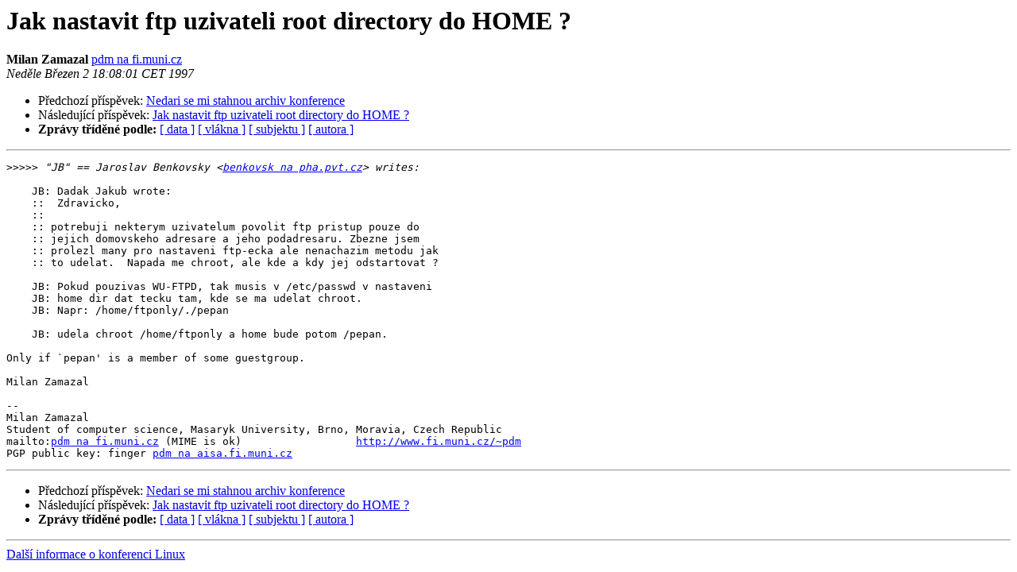

--- FILE ---
content_type: text/html
request_url: http://www.linux.cz/pipermail/linux/1997-March/003898.html
body_size: 3610
content:
<!DOCTYPE HTML PUBLIC "-//W3C//DTD HTML 4.01 Transitional//EN">
<HTML>
 <HEAD>
   <TITLE> Jak nastavit ftp uzivateli root directory do HOME ?
   </TITLE>
   <LINK REL="Index" HREF="index.html" >
   <LINK REL="made" HREF="mailto:linux%40linux.cz?Subject=Re%3A%20Jak%20nastavit%20ftp%20uzivateli%20root%20directory%20do%20HOME%20%3F&In-Reply-To=%3C879149qanr.fsf%40blackbird.ics.muni.cz%3E">
   <META NAME="robots" CONTENT="index,nofollow">
   <style type="text/css">
       pre {
           white-space: pre-wrap;       /* css-2.1, curent FF, Opera, Safari */
           }
   </style>
   <META http-equiv="Content-Type" content="text/html; charset=iso-8859-2">
   <LINK REL="Previous"  HREF="003897.html">
   <LINK REL="Next"  HREF="004417.html">
 </HEAD>
 <BODY BGCOLOR="#ffffff">
   <H1>Jak nastavit ftp uzivateli root directory do HOME ?</H1>
    <B>Milan Zamazal</B> 
    <A HREF="mailto:linux%40linux.cz?Subject=Re%3A%20Jak%20nastavit%20ftp%20uzivateli%20root%20directory%20do%20HOME%20%3F&In-Reply-To=%3C879149qanr.fsf%40blackbird.ics.muni.cz%3E"
       TITLE="Jak nastavit ftp uzivateli root directory do HOME ?">pdm na fi.muni.cz
       </A><BR>
    <I>Neděle Březen  2 18:08:01 CET 1997</I>
    <P><UL>
        <LI>Předchozí příspěvek: <A HREF="003897.html">Nedari se mi stahnou archiv konference
</A></li>
        <LI>Následující příspěvek: <A HREF="004417.html">Jak nastavit ftp uzivateli root directory do HOME ?
</A></li>
         <LI> <B>Zprávy tříděné podle:</B> 
              <a href="date.html#3898">[ data ]</a>
              <a href="thread.html#3898">[ vlákna ]</a>
              <a href="subject.html#3898">[ subjektu ]</a>
              <a href="author.html#3898">[ autora ]</a>
         </LI>
       </UL>
    <HR>  
<!--beginarticle-->
<PRE>&gt;&gt;&gt;&gt;&gt;<i> &quot;JB&quot; == Jaroslav Benkovsky &lt;<A HREF="http://www.linux.cz/mailman/listinfo/linux">benkovsk na pha.pvt.cz</A>&gt; writes:
</I>
    JB: Dadak Jakub wrote:
    ::  Zdravicko,
    :: 
    :: potrebuji nekterym uzivatelum povolit ftp pristup pouze do
    :: jejich domovskeho adresare a jeho podadresaru. Zbezne jsem
    :: prolezl many pro nastaveni ftp-ecka ale nenachazim metodu jak
    :: to udelat.  Napada me chroot, ale kde a kdy jej odstartovat ?

    JB: Pokud pouzivas WU-FTPD, tak musis v /etc/passwd v nastaveni
    JB: home dir dat tecku tam, kde se ma udelat chroot.
    JB: Napr: /home/ftponly/./pepan

    JB: udela chroot /home/ftponly a home bude potom /pepan.

Only if `pepan' is a member of some guestgroup.

Milan Zamazal

-- 
Milan Zamazal
Student of computer science, Masaryk University, Brno, Moravia, Czech Republic
mailto:<A HREF="http://www.linux.cz/mailman/listinfo/linux">pdm na fi.muni.cz</A> (MIME is ok)                  <A HREF="http://www.fi.muni.cz/~pdm">http://www.fi.muni.cz/~pdm</A>
PGP public key: finger <A HREF="http://www.linux.cz/mailman/listinfo/linux">pdm na aisa.fi.muni.cz</A>
</PRE>

<!--endarticle-->
    <HR>
    <P><UL>
        <!--threads-->
	<LI>Předchozí příspěvek: <A HREF="003897.html">Nedari se mi stahnou archiv konference
</A></li>
	<LI>Následující příspěvek: <A HREF="004417.html">Jak nastavit ftp uzivateli root directory do HOME ?
</A></li>
         <LI> <B>Zprávy tříděné podle:</B> 
              <a href="date.html#3898">[ data ]</a>
              <a href="thread.html#3898">[ vlákna ]</a>
              <a href="subject.html#3898">[ subjektu ]</a>
              <a href="author.html#3898">[ autora ]</a>
         </LI>
       </UL>
<hr>
<a href="http://www.linux.cz/mailman/listinfo/linux">Další informace o konferenci Linux</a><br>
</body></html>
